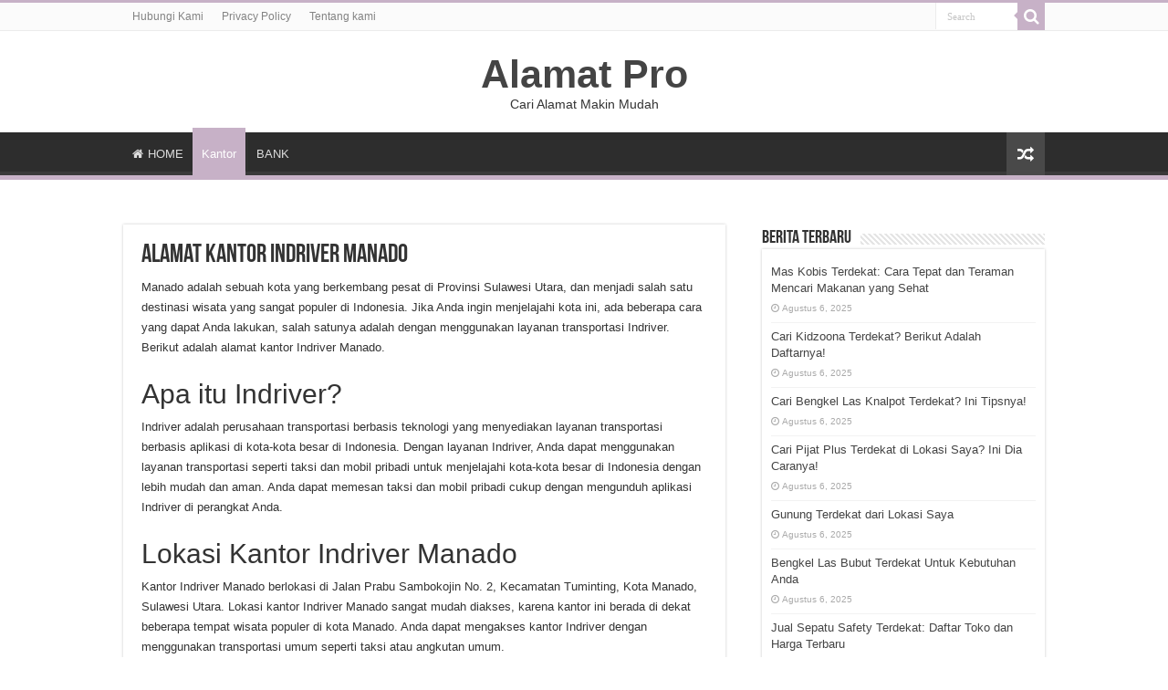

--- FILE ---
content_type: text/html; charset=UTF-8
request_url: https://www.alamat.pro/alamat-kantor-indriver-manado
body_size: 10694
content:
<!DOCTYPE html>
<html lang="id" prefix="og: http://ogp.me/ns#">
<head>
<meta charset="UTF-8" />
<link rel="pingback" href="https://www.alamat.pro/xmlrpc.php" />
<meta name='robots' content='index, follow, max-image-preview:large, max-snippet:-1, max-video-preview:-1' />
	<style>img:is([sizes="auto" i], [sizes^="auto," i]) { contain-intrinsic-size: 3000px 1500px }</style>
	
	<!-- This site is optimized with the Yoast SEO plugin v25.6 - https://yoast.com/wordpress/plugins/seo/ -->
	<title>Alamat Kantor Indriver Manado | Alamat Pro</title>
	<link rel="canonical" href="https://www.alamat.pro/alamat-kantor-indriver-manado" />
	<meta property="og:locale" content="id_ID" />
	<meta property="og:type" content="article" />
	<meta property="og:title" content="Alamat Kantor Indriver Manado | Alamat Pro" />
	<meta property="og:description" content="Manado adalah sebuah kota yang berkembang pesat di Provinsi Sulawesi Utara, dan menjadi salah satu destinasi wisata yang sangat populer di Indonesia. Jika Anda ingin menjelajahi kota ini, ada beberapa cara yang dapat Anda lakukan, salah satunya adalah dengan menggunakan layanan transportasi Indriver. Berikut adalah alamat kantor Indriver Manado. Apa itu Indriver? Indriver adalah perusahaan &hellip;" />
	<meta property="og:url" content="https://www.alamat.pro/alamat-kantor-indriver-manado" />
	<meta property="og:site_name" content="Alamat Pro" />
	<meta property="article:publisher" content="https://www.facebook.com/teknobgt" />
	<meta property="article:published_time" content="2023-03-31T11:44:28+00:00" />
	<meta name="author" content="administrator" />
	<meta name="twitter:card" content="summary_large_image" />
	<meta name="twitter:creator" content="@teknobgt" />
	<meta name="twitter:site" content="@teknobgt" />
	<meta name="twitter:label1" content="Ditulis oleh" />
	<meta name="twitter:data1" content="administrator" />
	<meta name="twitter:label2" content="Estimasi waktu membaca" />
	<meta name="twitter:data2" content="3 menit" />
	<script type="application/ld+json" class="yoast-schema-graph">{"@context":"https://schema.org","@graph":[{"@type":"WebPage","@id":"https://www.alamat.pro/alamat-kantor-indriver-manado","url":"https://www.alamat.pro/alamat-kantor-indriver-manado","name":"Alamat Kantor Indriver Manado | Alamat Pro","isPartOf":{"@id":"https://www.alamat.pro/#website"},"datePublished":"2023-03-31T11:44:28+00:00","author":{"@id":"https://www.alamat.pro/#/schema/person/13f4778ce0c8062e0cb87c587c704495"},"breadcrumb":{"@id":"https://www.alamat.pro/alamat-kantor-indriver-manado#breadcrumb"},"inLanguage":"id","potentialAction":[{"@type":"ReadAction","target":["https://www.alamat.pro/alamat-kantor-indriver-manado"]}]},{"@type":"BreadcrumbList","@id":"https://www.alamat.pro/alamat-kantor-indriver-manado#breadcrumb","itemListElement":[{"@type":"ListItem","position":1,"name":"Home","item":"https://www.alamat.pro/"},{"@type":"ListItem","position":2,"name":"Alamat Kantor Indriver Manado"}]},{"@type":"WebSite","@id":"https://www.alamat.pro/#website","url":"https://www.alamat.pro/","name":"Alamat Pro","description":"Cari Alamat Makin Mudah","potentialAction":[{"@type":"SearchAction","target":{"@type":"EntryPoint","urlTemplate":"https://www.alamat.pro/?s={search_term_string}"},"query-input":{"@type":"PropertyValueSpecification","valueRequired":true,"valueName":"search_term_string"}}],"inLanguage":"id"},{"@type":"Person","@id":"https://www.alamat.pro/#/schema/person/13f4778ce0c8062e0cb87c587c704495","name":"administrator"}]}</script>
	<!-- / Yoast SEO plugin. -->


<link rel="alternate" type="application/rss+xml" title="Alamat Pro &raquo; Feed" href="https://www.alamat.pro/feed" />
<script type="text/javascript">
/* <![CDATA[ */
window._wpemojiSettings = {"baseUrl":"https:\/\/s.w.org\/images\/core\/emoji\/16.0.1\/72x72\/","ext":".png","svgUrl":"https:\/\/s.w.org\/images\/core\/emoji\/16.0.1\/svg\/","svgExt":".svg","source":{"concatemoji":"https:\/\/www.alamat.pro\/wp-includes\/js\/wp-emoji-release.min.js"}};
/*! This file is auto-generated */
!function(s,n){var o,i,e;function c(e){try{var t={supportTests:e,timestamp:(new Date).valueOf()};sessionStorage.setItem(o,JSON.stringify(t))}catch(e){}}function p(e,t,n){e.clearRect(0,0,e.canvas.width,e.canvas.height),e.fillText(t,0,0);var t=new Uint32Array(e.getImageData(0,0,e.canvas.width,e.canvas.height).data),a=(e.clearRect(0,0,e.canvas.width,e.canvas.height),e.fillText(n,0,0),new Uint32Array(e.getImageData(0,0,e.canvas.width,e.canvas.height).data));return t.every(function(e,t){return e===a[t]})}function u(e,t){e.clearRect(0,0,e.canvas.width,e.canvas.height),e.fillText(t,0,0);for(var n=e.getImageData(16,16,1,1),a=0;a<n.data.length;a++)if(0!==n.data[a])return!1;return!0}function f(e,t,n,a){switch(t){case"flag":return n(e,"\ud83c\udff3\ufe0f\u200d\u26a7\ufe0f","\ud83c\udff3\ufe0f\u200b\u26a7\ufe0f")?!1:!n(e,"\ud83c\udde8\ud83c\uddf6","\ud83c\udde8\u200b\ud83c\uddf6")&&!n(e,"\ud83c\udff4\udb40\udc67\udb40\udc62\udb40\udc65\udb40\udc6e\udb40\udc67\udb40\udc7f","\ud83c\udff4\u200b\udb40\udc67\u200b\udb40\udc62\u200b\udb40\udc65\u200b\udb40\udc6e\u200b\udb40\udc67\u200b\udb40\udc7f");case"emoji":return!a(e,"\ud83e\udedf")}return!1}function g(e,t,n,a){var r="undefined"!=typeof WorkerGlobalScope&&self instanceof WorkerGlobalScope?new OffscreenCanvas(300,150):s.createElement("canvas"),o=r.getContext("2d",{willReadFrequently:!0}),i=(o.textBaseline="top",o.font="600 32px Arial",{});return e.forEach(function(e){i[e]=t(o,e,n,a)}),i}function t(e){var t=s.createElement("script");t.src=e,t.defer=!0,s.head.appendChild(t)}"undefined"!=typeof Promise&&(o="wpEmojiSettingsSupports",i=["flag","emoji"],n.supports={everything:!0,everythingExceptFlag:!0},e=new Promise(function(e){s.addEventListener("DOMContentLoaded",e,{once:!0})}),new Promise(function(t){var n=function(){try{var e=JSON.parse(sessionStorage.getItem(o));if("object"==typeof e&&"number"==typeof e.timestamp&&(new Date).valueOf()<e.timestamp+604800&&"object"==typeof e.supportTests)return e.supportTests}catch(e){}return null}();if(!n){if("undefined"!=typeof Worker&&"undefined"!=typeof OffscreenCanvas&&"undefined"!=typeof URL&&URL.createObjectURL&&"undefined"!=typeof Blob)try{var e="postMessage("+g.toString()+"("+[JSON.stringify(i),f.toString(),p.toString(),u.toString()].join(",")+"));",a=new Blob([e],{type:"text/javascript"}),r=new Worker(URL.createObjectURL(a),{name:"wpTestEmojiSupports"});return void(r.onmessage=function(e){c(n=e.data),r.terminate(),t(n)})}catch(e){}c(n=g(i,f,p,u))}t(n)}).then(function(e){for(var t in e)n.supports[t]=e[t],n.supports.everything=n.supports.everything&&n.supports[t],"flag"!==t&&(n.supports.everythingExceptFlag=n.supports.everythingExceptFlag&&n.supports[t]);n.supports.everythingExceptFlag=n.supports.everythingExceptFlag&&!n.supports.flag,n.DOMReady=!1,n.readyCallback=function(){n.DOMReady=!0}}).then(function(){return e}).then(function(){var e;n.supports.everything||(n.readyCallback(),(e=n.source||{}).concatemoji?t(e.concatemoji):e.wpemoji&&e.twemoji&&(t(e.twemoji),t(e.wpemoji)))}))}((window,document),window._wpemojiSettings);
/* ]]> */
</script>
<style id='wp-emoji-styles-inline-css' type='text/css'>

	img.wp-smiley, img.emoji {
		display: inline !important;
		border: none !important;
		box-shadow: none !important;
		height: 1em !important;
		width: 1em !important;
		margin: 0 0.07em !important;
		vertical-align: -0.1em !important;
		background: none !important;
		padding: 0 !important;
	}
</style>
<link rel='stylesheet' id='wp-block-library-css' href='https://www.alamat.pro/wp-includes/css/dist/block-library/style.min.css' type='text/css' media='all' />
<style id='classic-theme-styles-inline-css' type='text/css'>
/*! This file is auto-generated */
.wp-block-button__link{color:#fff;background-color:#32373c;border-radius:9999px;box-shadow:none;text-decoration:none;padding:calc(.667em + 2px) calc(1.333em + 2px);font-size:1.125em}.wp-block-file__button{background:#32373c;color:#fff;text-decoration:none}
</style>
<style id='global-styles-inline-css' type='text/css'>
:root{--wp--preset--aspect-ratio--square: 1;--wp--preset--aspect-ratio--4-3: 4/3;--wp--preset--aspect-ratio--3-4: 3/4;--wp--preset--aspect-ratio--3-2: 3/2;--wp--preset--aspect-ratio--2-3: 2/3;--wp--preset--aspect-ratio--16-9: 16/9;--wp--preset--aspect-ratio--9-16: 9/16;--wp--preset--color--black: #000000;--wp--preset--color--cyan-bluish-gray: #abb8c3;--wp--preset--color--white: #ffffff;--wp--preset--color--pale-pink: #f78da7;--wp--preset--color--vivid-red: #cf2e2e;--wp--preset--color--luminous-vivid-orange: #ff6900;--wp--preset--color--luminous-vivid-amber: #fcb900;--wp--preset--color--light-green-cyan: #7bdcb5;--wp--preset--color--vivid-green-cyan: #00d084;--wp--preset--color--pale-cyan-blue: #8ed1fc;--wp--preset--color--vivid-cyan-blue: #0693e3;--wp--preset--color--vivid-purple: #9b51e0;--wp--preset--gradient--vivid-cyan-blue-to-vivid-purple: linear-gradient(135deg,rgba(6,147,227,1) 0%,rgb(155,81,224) 100%);--wp--preset--gradient--light-green-cyan-to-vivid-green-cyan: linear-gradient(135deg,rgb(122,220,180) 0%,rgb(0,208,130) 100%);--wp--preset--gradient--luminous-vivid-amber-to-luminous-vivid-orange: linear-gradient(135deg,rgba(252,185,0,1) 0%,rgba(255,105,0,1) 100%);--wp--preset--gradient--luminous-vivid-orange-to-vivid-red: linear-gradient(135deg,rgba(255,105,0,1) 0%,rgb(207,46,46) 100%);--wp--preset--gradient--very-light-gray-to-cyan-bluish-gray: linear-gradient(135deg,rgb(238,238,238) 0%,rgb(169,184,195) 100%);--wp--preset--gradient--cool-to-warm-spectrum: linear-gradient(135deg,rgb(74,234,220) 0%,rgb(151,120,209) 20%,rgb(207,42,186) 40%,rgb(238,44,130) 60%,rgb(251,105,98) 80%,rgb(254,248,76) 100%);--wp--preset--gradient--blush-light-purple: linear-gradient(135deg,rgb(255,206,236) 0%,rgb(152,150,240) 100%);--wp--preset--gradient--blush-bordeaux: linear-gradient(135deg,rgb(254,205,165) 0%,rgb(254,45,45) 50%,rgb(107,0,62) 100%);--wp--preset--gradient--luminous-dusk: linear-gradient(135deg,rgb(255,203,112) 0%,rgb(199,81,192) 50%,rgb(65,88,208) 100%);--wp--preset--gradient--pale-ocean: linear-gradient(135deg,rgb(255,245,203) 0%,rgb(182,227,212) 50%,rgb(51,167,181) 100%);--wp--preset--gradient--electric-grass: linear-gradient(135deg,rgb(202,248,128) 0%,rgb(113,206,126) 100%);--wp--preset--gradient--midnight: linear-gradient(135deg,rgb(2,3,129) 0%,rgb(40,116,252) 100%);--wp--preset--font-size--small: 13px;--wp--preset--font-size--medium: 20px;--wp--preset--font-size--large: 36px;--wp--preset--font-size--x-large: 42px;--wp--preset--spacing--20: 0.44rem;--wp--preset--spacing--30: 0.67rem;--wp--preset--spacing--40: 1rem;--wp--preset--spacing--50: 1.5rem;--wp--preset--spacing--60: 2.25rem;--wp--preset--spacing--70: 3.38rem;--wp--preset--spacing--80: 5.06rem;--wp--preset--shadow--natural: 6px 6px 9px rgba(0, 0, 0, 0.2);--wp--preset--shadow--deep: 12px 12px 50px rgba(0, 0, 0, 0.4);--wp--preset--shadow--sharp: 6px 6px 0px rgba(0, 0, 0, 0.2);--wp--preset--shadow--outlined: 6px 6px 0px -3px rgba(255, 255, 255, 1), 6px 6px rgba(0, 0, 0, 1);--wp--preset--shadow--crisp: 6px 6px 0px rgba(0, 0, 0, 1);}:where(.is-layout-flex){gap: 0.5em;}:where(.is-layout-grid){gap: 0.5em;}body .is-layout-flex{display: flex;}.is-layout-flex{flex-wrap: wrap;align-items: center;}.is-layout-flex > :is(*, div){margin: 0;}body .is-layout-grid{display: grid;}.is-layout-grid > :is(*, div){margin: 0;}:where(.wp-block-columns.is-layout-flex){gap: 2em;}:where(.wp-block-columns.is-layout-grid){gap: 2em;}:where(.wp-block-post-template.is-layout-flex){gap: 1.25em;}:where(.wp-block-post-template.is-layout-grid){gap: 1.25em;}.has-black-color{color: var(--wp--preset--color--black) !important;}.has-cyan-bluish-gray-color{color: var(--wp--preset--color--cyan-bluish-gray) !important;}.has-white-color{color: var(--wp--preset--color--white) !important;}.has-pale-pink-color{color: var(--wp--preset--color--pale-pink) !important;}.has-vivid-red-color{color: var(--wp--preset--color--vivid-red) !important;}.has-luminous-vivid-orange-color{color: var(--wp--preset--color--luminous-vivid-orange) !important;}.has-luminous-vivid-amber-color{color: var(--wp--preset--color--luminous-vivid-amber) !important;}.has-light-green-cyan-color{color: var(--wp--preset--color--light-green-cyan) !important;}.has-vivid-green-cyan-color{color: var(--wp--preset--color--vivid-green-cyan) !important;}.has-pale-cyan-blue-color{color: var(--wp--preset--color--pale-cyan-blue) !important;}.has-vivid-cyan-blue-color{color: var(--wp--preset--color--vivid-cyan-blue) !important;}.has-vivid-purple-color{color: var(--wp--preset--color--vivid-purple) !important;}.has-black-background-color{background-color: var(--wp--preset--color--black) !important;}.has-cyan-bluish-gray-background-color{background-color: var(--wp--preset--color--cyan-bluish-gray) !important;}.has-white-background-color{background-color: var(--wp--preset--color--white) !important;}.has-pale-pink-background-color{background-color: var(--wp--preset--color--pale-pink) !important;}.has-vivid-red-background-color{background-color: var(--wp--preset--color--vivid-red) !important;}.has-luminous-vivid-orange-background-color{background-color: var(--wp--preset--color--luminous-vivid-orange) !important;}.has-luminous-vivid-amber-background-color{background-color: var(--wp--preset--color--luminous-vivid-amber) !important;}.has-light-green-cyan-background-color{background-color: var(--wp--preset--color--light-green-cyan) !important;}.has-vivid-green-cyan-background-color{background-color: var(--wp--preset--color--vivid-green-cyan) !important;}.has-pale-cyan-blue-background-color{background-color: var(--wp--preset--color--pale-cyan-blue) !important;}.has-vivid-cyan-blue-background-color{background-color: var(--wp--preset--color--vivid-cyan-blue) !important;}.has-vivid-purple-background-color{background-color: var(--wp--preset--color--vivid-purple) !important;}.has-black-border-color{border-color: var(--wp--preset--color--black) !important;}.has-cyan-bluish-gray-border-color{border-color: var(--wp--preset--color--cyan-bluish-gray) !important;}.has-white-border-color{border-color: var(--wp--preset--color--white) !important;}.has-pale-pink-border-color{border-color: var(--wp--preset--color--pale-pink) !important;}.has-vivid-red-border-color{border-color: var(--wp--preset--color--vivid-red) !important;}.has-luminous-vivid-orange-border-color{border-color: var(--wp--preset--color--luminous-vivid-orange) !important;}.has-luminous-vivid-amber-border-color{border-color: var(--wp--preset--color--luminous-vivid-amber) !important;}.has-light-green-cyan-border-color{border-color: var(--wp--preset--color--light-green-cyan) !important;}.has-vivid-green-cyan-border-color{border-color: var(--wp--preset--color--vivid-green-cyan) !important;}.has-pale-cyan-blue-border-color{border-color: var(--wp--preset--color--pale-cyan-blue) !important;}.has-vivid-cyan-blue-border-color{border-color: var(--wp--preset--color--vivid-cyan-blue) !important;}.has-vivid-purple-border-color{border-color: var(--wp--preset--color--vivid-purple) !important;}.has-vivid-cyan-blue-to-vivid-purple-gradient-background{background: var(--wp--preset--gradient--vivid-cyan-blue-to-vivid-purple) !important;}.has-light-green-cyan-to-vivid-green-cyan-gradient-background{background: var(--wp--preset--gradient--light-green-cyan-to-vivid-green-cyan) !important;}.has-luminous-vivid-amber-to-luminous-vivid-orange-gradient-background{background: var(--wp--preset--gradient--luminous-vivid-amber-to-luminous-vivid-orange) !important;}.has-luminous-vivid-orange-to-vivid-red-gradient-background{background: var(--wp--preset--gradient--luminous-vivid-orange-to-vivid-red) !important;}.has-very-light-gray-to-cyan-bluish-gray-gradient-background{background: var(--wp--preset--gradient--very-light-gray-to-cyan-bluish-gray) !important;}.has-cool-to-warm-spectrum-gradient-background{background: var(--wp--preset--gradient--cool-to-warm-spectrum) !important;}.has-blush-light-purple-gradient-background{background: var(--wp--preset--gradient--blush-light-purple) !important;}.has-blush-bordeaux-gradient-background{background: var(--wp--preset--gradient--blush-bordeaux) !important;}.has-luminous-dusk-gradient-background{background: var(--wp--preset--gradient--luminous-dusk) !important;}.has-pale-ocean-gradient-background{background: var(--wp--preset--gradient--pale-ocean) !important;}.has-electric-grass-gradient-background{background: var(--wp--preset--gradient--electric-grass) !important;}.has-midnight-gradient-background{background: var(--wp--preset--gradient--midnight) !important;}.has-small-font-size{font-size: var(--wp--preset--font-size--small) !important;}.has-medium-font-size{font-size: var(--wp--preset--font-size--medium) !important;}.has-large-font-size{font-size: var(--wp--preset--font-size--large) !important;}.has-x-large-font-size{font-size: var(--wp--preset--font-size--x-large) !important;}
:where(.wp-block-post-template.is-layout-flex){gap: 1.25em;}:where(.wp-block-post-template.is-layout-grid){gap: 1.25em;}
:where(.wp-block-columns.is-layout-flex){gap: 2em;}:where(.wp-block-columns.is-layout-grid){gap: 2em;}
:root :where(.wp-block-pullquote){font-size: 1.5em;line-height: 1.6;}
</style>
<link rel='stylesheet' id='tie-style-css' href='https://www.alamat.pro/wp-content/themes/sahifa/style.css' type='text/css' media='all' />
<link rel='stylesheet' id='tie-ilightbox-skin-css' href='https://www.alamat.pro/wp-content/themes/sahifa/css/ilightbox/dark-skin/skin.css' type='text/css' media='all' />
<script type="text/javascript" src="https://www.alamat.pro/wp-includes/js/jquery/jquery.min.js" id="jquery-core-js"></script>
<script type="text/javascript" src="https://www.alamat.pro/wp-includes/js/jquery/jquery-migrate.min.js" id="jquery-migrate-js"></script>
<link rel="https://api.w.org/" href="https://www.alamat.pro/wp-json/" /><link rel="alternate" title="JSON" type="application/json" href="https://www.alamat.pro/wp-json/wp/v2/posts/2835" /><link rel="EditURI" type="application/rsd+xml" title="RSD" href="https://www.alamat.pro/xmlrpc.php?rsd" />
<meta name="generator" content="WordPress 6.8.2" />
<link rel='shortlink' href='https://www.alamat.pro/?p=2835' />
<link rel="alternate" title="oEmbed (JSON)" type="application/json+oembed" href="https://www.alamat.pro/wp-json/oembed/1.0/embed?url=https%3A%2F%2Fwww.alamat.pro%2Falamat-kantor-indriver-manado" />
<link rel="alternate" title="oEmbed (XML)" type="text/xml+oembed" href="https://www.alamat.pro/wp-json/oembed/1.0/embed?url=https%3A%2F%2Fwww.alamat.pro%2Falamat-kantor-indriver-manado&#038;format=xml" />
<link rel="shortcut icon" href="https://alamat.pro/wp-content/uploads/2021/08/OKEBGT.png" title="Favicon" />
<!--[if IE]>
<script type="text/javascript">jQuery(document).ready(function (){ jQuery(".menu-item").has("ul").children("a").attr("aria-haspopup", "true");});</script>
<![endif]-->
<!--[if lt IE 9]>
<script src="https://www.alamat.pro/wp-content/themes/sahifa/js/html5.js"></script>
<script src="https://www.alamat.pro/wp-content/themes/sahifa/js/selectivizr-min.js"></script>
<![endif]-->
<!--[if IE 9]>
<link rel="stylesheet" type="text/css" media="all" href="https://www.alamat.pro/wp-content/themes/sahifa/css/ie9.css" />
<![endif]-->
<!--[if IE 8]>
<link rel="stylesheet" type="text/css" media="all" href="https://www.alamat.pro/wp-content/themes/sahifa/css/ie8.css" />
<![endif]-->
<!--[if IE 7]>
<link rel="stylesheet" type="text/css" media="all" href="https://www.alamat.pro/wp-content/themes/sahifa/css/ie7.css" />
<![endif]-->


<meta name="viewport" content="width=device-width, initial-scale=1.0" />
<link rel="apple-touch-icon-precomposed" sizes="144x144" href="https://alamat.pro/wp-content/uploads/2021/08/OKEBGT.png" />
<link rel="apple-touch-icon-precomposed" sizes="120x120" href="https://alamat.pro/wp-content/uploads/2021/08/OKEBGT.png" />
<link rel="apple-touch-icon-precomposed" sizes="72x72" href="https://alamat.pro/wp-content/uploads/2021/08/OKEBGT.png" />
<link rel="apple-touch-icon-precomposed" href="https://alamat.pro/wp-content/uploads/2021/08/OKEBGT.png" />

<script async src="https://pagead2.googlesyndication.com/pagead/js/adsbygoogle.js?client=ca-pub-6566750254243767"
     crossorigin="anonymous"></script>

<style type="text/css" media="screen">

#main-nav,
.cat-box-content,
#sidebar .widget-container,
.post-listing,
#commentform {
	border-bottom-color: #c7b1c7;
}

.search-block .search-button,
#topcontrol,
#main-nav ul li.current-menu-item a,
#main-nav ul li.current-menu-item a:hover,
#main-nav ul li.current_page_parent a,
#main-nav ul li.current_page_parent a:hover,
#main-nav ul li.current-menu-parent a,
#main-nav ul li.current-menu-parent a:hover,
#main-nav ul li.current-page-ancestor a,
#main-nav ul li.current-page-ancestor a:hover,
.pagination span.current,
.share-post span.share-text,
.flex-control-paging li a.flex-active,
.ei-slider-thumbs li.ei-slider-element,
.review-percentage .review-item span span,
.review-final-score,
.button,
a.button,
a.more-link,
#main-content input[type="submit"],
.form-submit #submit,
#login-form .login-button,
.widget-feedburner .feedburner-subscribe,
input[type="submit"],
#buddypress button,
#buddypress a.button,
#buddypress input[type=submit],
#buddypress input[type=reset],
#buddypress ul.button-nav li a,
#buddypress div.generic-button a,
#buddypress .comment-reply-link,
#buddypress div.item-list-tabs ul li a span,
#buddypress div.item-list-tabs ul li.selected a,
#buddypress div.item-list-tabs ul li.current a,
#buddypress #members-directory-form div.item-list-tabs ul li.selected span,
#members-list-options a.selected,
#groups-list-options a.selected,
body.dark-skin #buddypress div.item-list-tabs ul li a span,
body.dark-skin #buddypress div.item-list-tabs ul li.selected a,
body.dark-skin #buddypress div.item-list-tabs ul li.current a,
body.dark-skin #members-list-options a.selected,
body.dark-skin #groups-list-options a.selected,
.search-block-large .search-button,
#featured-posts .flex-next:hover,
#featured-posts .flex-prev:hover,
a.tie-cart span.shooping-count,
.woocommerce span.onsale,
.woocommerce-page span.onsale ,
.woocommerce .widget_price_filter .ui-slider .ui-slider-handle,
.woocommerce-page .widget_price_filter .ui-slider .ui-slider-handle,
#check-also-close,
a.post-slideshow-next,
a.post-slideshow-prev,
.widget_price_filter .ui-slider .ui-slider-handle,
.quantity .minus:hover,
.quantity .plus:hover,
.mejs-container .mejs-controls .mejs-time-rail .mejs-time-current,
#reading-position-indicator  {
	background-color:#c7b1c7;
}

::-webkit-scrollbar-thumb{
	background-color:#c7b1c7 !important;
}

#theme-footer,
#theme-header,
.top-nav ul li.current-menu-item:before,
#main-nav .menu-sub-content ,
#main-nav ul ul,
#check-also-box {
	border-top-color: #c7b1c7;
}

.search-block:after {
	border-right-color:#c7b1c7;
}

body.rtl .search-block:after {
	border-left-color:#c7b1c7;
}

#main-nav ul > li.menu-item-has-children:hover > a:after,
#main-nav ul > li.mega-menu:hover > a:after {
	border-color:transparent transparent #c7b1c7;
}

.widget.timeline-posts li a:hover,
.widget.timeline-posts li a:hover span.tie-date {
	color: #c7b1c7;
}

.widget.timeline-posts li a:hover span.tie-date:before {
	background: #c7b1c7;
	border-color: #c7b1c7;
}

#order_review,
#order_review_heading {
	border-color: #c7b1c7;
}


body{
					}
	
</style>


</head>
<body id="top" class="wp-singular post-template-default single single-post postid-2835 single-format-standard wp-theme-sahifa">

<div class="wrapper-outer">

	<div class="background-cover"></div>

	<aside id="slide-out">

			<div class="search-mobile">
			<form method="get" id="searchform-mobile" action="https://www.alamat.pro/">
				<button class="search-button" type="submit" value="Search"><i class="fa fa-search"></i></button>
				<input type="text" id="s-mobile" name="s" title="Search" value="Search" onfocus="if (this.value == 'Search') {this.value = '';}" onblur="if (this.value == '') {this.value = 'Search';}"  />
			</form>
		</div><!-- .search-mobile /-->
	
	
		<div id="mobile-menu" ></div>
	</aside><!-- #slide-out /-->

		<div id="wrapper" class="wide-layout">
		<div class="inner-wrapper">

		<header id="theme-header" class="theme-header center-logo">
						<div id="top-nav" class="top-nav">
				<div class="container">

			
				<div class="menu"><ul>
<li class="page_item page-item-92"><a href="https://www.alamat.pro/hubungi-kami">Hubungi Kami</a></li>
<li class="page_item page-item-3"><a href="https://www.alamat.pro/privacy-policy">Privacy Policy</a></li>
<li class="page_item page-item-42"><a href="https://www.alamat.pro/tentang-kami">Tentang kami</a></li>
</ul></div>

						<div class="search-block">
						<form method="get" id="searchform-header" action="https://www.alamat.pro/">
							<button class="search-button" type="submit" value="Search"><i class="fa fa-search"></i></button>
							<input class="search-live" type="text" id="s-header" name="s" title="Search" value="Search" onfocus="if (this.value == 'Search') {this.value = '';}" onblur="if (this.value == '') {this.value = 'Search';}"  />
						</form>
					</div><!-- .search-block /-->
	
	
				</div><!-- .container /-->
			</div><!-- .top-menu /-->
			
		<div class="header-content">

					<a id="slide-out-open" class="slide-out-open" href="#"><span></span></a>
		
			<div class="logo" style=" margin-top:3px; margin-bottom:3px;">
			<h2>				<a  href="https://www.alamat.pro/">Alamat Pro</a>
				<span>Cari Alamat Makin Mudah</span>
							</h2>			</div><!-- .logo /-->
						
			<div class="clear"></div>

		</div>
													<nav id="main-nav" class="fixed-enabled">
				<div class="container">

				
					<div class="main-menu"><ul id="menu-home-main" class="menu"><li id="menu-item-12" class="menu-item menu-item-type-custom menu-item-object-custom menu-item-12"><a href="https://alamat.pro"><i class="fa fa-home"></i>HOME</a></li>
<li id="menu-item-759" class="menu-item menu-item-type-taxonomy menu-item-object-category current-post-ancestor current-menu-parent current-post-parent menu-item-759"><a href="https://www.alamat.pro/category/kantor">Kantor</a></li>
<li id="menu-item-40866" class="menu-item menu-item-type-taxonomy menu-item-object-category menu-item-40866"><a href="https://www.alamat.pro/category/bank">BANK</a></li>
</ul></div>										<a href="https://www.alamat.pro/?tierand=1" class="random-article ttip" title="Random Article"><i class="fa fa-random"></i></a>
					
					
				</div>
			</nav><!-- .main-nav /-->
					</header><!-- #header /-->

	
	
	<div id="main-content" class="container">
<script type="application/ld+json">
  {
    "@context": "https://schema.org/",
    "@type": "Book",
    "name": "Alamat Kantor Indriver Manado",
    "aggregateRating": {
    "@type": "AggregateRating",
    "ratingValue": "5",
    "ratingCount": "2835",
    "bestRating": "5",
    "worstRating": "1"
    }
  }
  </script>
	
	
	
	
	
	<div class="content">

		
		
		

		
		<article class="post-listing post-2835 post type-post status-publish format-standard  category-kantor" id="the-post">
			
			<div class="single-post-thumb">
					</div>
	
		


			<div class="post-inner">

							<h1 class="name post-title entry-title"><span itemprop="name">Alamat Kantor Indriver Manado</span></h1>

							
				<div class="entry">
					
					
					<p>Manado adalah sebuah kota yang berkembang pesat di Provinsi Sulawesi Utara, dan menjadi salah satu destinasi wisata yang sangat populer di Indonesia. Jika Anda ingin menjelajahi kota ini, ada beberapa cara yang dapat Anda lakukan, salah satunya adalah dengan menggunakan layanan transportasi Indriver. Berikut adalah alamat kantor Indriver Manado.</p>
<h2>Apa itu Indriver?</h2>
<p>Indriver adalah perusahaan transportasi berbasis teknologi yang menyediakan layanan transportasi berbasis aplikasi di kota-kota besar di Indonesia. Dengan layanan Indriver, Anda dapat menggunakan layanan transportasi seperti taksi dan mobil pribadi untuk menjelajahi kota-kota besar di Indonesia dengan lebih mudah dan aman. Anda dapat memesan taksi dan mobil pribadi cukup dengan mengunduh aplikasi Indriver di perangkat Anda.</p>
<h2>Lokasi Kantor Indriver Manado</h2>
<p>Kantor Indriver Manado berlokasi di Jalan Prabu Sambokojin No. 2, Kecamatan Tuminting, Kota Manado, Sulawesi Utara. Lokasi kantor Indriver Manado sangat mudah diakses, karena kantor ini berada di dekat beberapa tempat wisata populer di kota Manado. Anda dapat mengakses kantor Indriver dengan menggunakan transportasi umum seperti taksi atau angkutan umum.</p>
<h2>Jam Operasional Kantor Indriver Manado</h2>
<p>Kantor Indriver Manado buka setiap hari, mulai pukul 09.00 WITA hingga 17.00 WITA. Di kantor ini, Anda dapat berkonsultasi dengan staf Indriver tentang layanan transportasi yang tersedia di kota Manado dan juga mendapatkan informasi tentang cara terbaik untuk menjelajahi kota Manado. Anda juga dapat mengajukan pertanyaan atau komplain mengenai layanan yang Anda gunakan.</p>
<h2>Fasilitas yang Tersedia di Kantor Indriver Manado</h2>
<p>Di kantor Indriver Manado, Anda dapat menikmati berbagai fasilitas yang tersedia, seperti Wi-Fi gratis, area duduk yang nyaman, dan area parkir gratis. Anda juga dapat melakukan pembayaran melalui kantor ini, atau membuat permintaan layanan transportasi. Di sini, Anda juga dapat mengajukan pertanyaan atau komplain mengenai layanan transportasi yang Anda gunakan.</p>
<h2>Cara Mendapatkan Layanan Transportasi di Kantor Indriver Manado</h2>
<p>Anda dapat memesan layanan transportasi di kantor Indriver Manado dengan mudah. Pertama, Anda harus mengunduh aplikasi Indriver di perangkat Anda. Setelah itu, Anda dapat memesan layanan transportasi dengan mengikuti langkah-langkah yang ada di aplikasi. Anda juga dapat menghubungi kantor Indriver Manado untuk memesan layanan transportasi dan mengetahui informasi lebih lanjut mengenai jadwal dan tarif yang berlaku.</p>
<h2>Keuntungan Menggunakan Layanan Transportasi Indriver Manado</h2>
<p>Keuntungan utama dari menggunakan layanan transportasi Indriver Manado adalah Anda dapat menjelajahi kota Manado dengan lebih mudah dan aman. Anda juga akan mendapatkan tarif transportasi yang lebih murah dan layanan pelanggan yang baik. Selain itu, Anda dapat menggunakan aplikasi Indriver untuk memesan layanan transportasi dan mengecek informasi tentang layanan transportasi yang tersedia di Manado.</p>
<h2>Kontak Kantor Indriver Manado</h2>
<p>Jika Anda membutuhkan informasi lebih lanjut tentang alamat kantor Indriver Manado atau ingin melakukan pemesanan layanan transportasi, Anda dapat menghubungi kantor Indriver Manado melalui nomor telepon 021-222-3333 atau melalui email info@indriver.com. Anda juga dapat mengunjungi situs web resmi Indriver di www.indriver.com untuk mendapatkan informasi lebih lanjut tentang layanan transportasi yang tersedia di Manado.</p>
<h3>Kesimpulan</h3>
<p>Indriver adalah layanan transportasi berbasis teknologi yang menyediakan layanan transportasi berbasis aplikasi di kota-kota besar di Indonesia. Kantor Indriver Manado berada di Jalan Prabu Sambokojin No. 2, Kecamatan Tuminting, Kota Manado, Sulawesi Utara. Anda dapat memesan layanan transportasi di kantor Indriver Manado dengan mudah dengan mengunduh aplikasi Indriver di perangkat Anda. Dengan menggunakan layanan transportasi Indriver Manado, Anda dapat menjelajahi kota Manado dengan lebih mudah dan aman.</p>
					
									</div><!-- .entry /-->


								<div class="clear"></div>
			</div><!-- .post-inner -->

			<script type="application/ld+json" class="tie-schema-graph">{"@context":"http:\/\/schema.org","@type":"NewsArticle","dateCreated":"2023-03-31T18:44:28+07:00","datePublished":"2023-03-31T18:44:28+07:00","dateModified":"2023-03-31T18:44:28+07:00","headline":"Alamat Kantor Indriver Manado","name":"Alamat Kantor Indriver Manado","keywords":[],"url":"https:\/\/www.alamat.pro\/alamat-kantor-indriver-manado","description":"Manado adalah sebuah kota yang berkembang pesat di Provinsi Sulawesi Utara, dan menjadi salah satu destinasi wisata yang sangat populer di Indonesia. Jika Anda ingin menjelajahi kota ini, ada beberapa","copyrightYear":"2023","publisher":{"@id":"#Publisher","@type":"Organization","name":"Alamat Pro","logo":{"@type":"ImageObject","url":"https:\/\/www.alamat.pro\/wp-content\/themes\/sahifa\/images\/logo@2x.png"}},"sourceOrganization":{"@id":"#Publisher"},"copyrightHolder":{"@id":"#Publisher"},"mainEntityOfPage":{"@type":"WebPage","@id":"https:\/\/www.alamat.pro\/alamat-kantor-indriver-manado"},"author":{"@type":"Person","name":"administrator","url":"https:\/\/www.alamat.pro\/author\/administrator"},"articleSection":"Kantor","articleBody":"Manado adalah sebuah kota yang berkembang pesat di Provinsi Sulawesi Utara, dan menjadi salah satu destinasi wisata yang sangat populer di Indonesia. Jika Anda ingin menjelajahi kota ini, ada beberapa cara yang dapat Anda lakukan, salah satunya adalah dengan menggunakan layanan transportasi Indriver. Berikut adalah alamat kantor Indriver Manado.Apa itu Indriver?Indriver adalah perusahaan transportasi berbasis teknologi yang menyediakan layanan transportasi berbasis aplikasi di kota-kota besar di Indonesia. Dengan layanan Indriver, Anda dapat menggunakan layanan transportasi seperti taksi dan mobil pribadi untuk menjelajahi kota-kota besar di Indonesia dengan lebih mudah dan aman. Anda dapat memesan taksi dan mobil pribadi cukup dengan mengunduh aplikasi Indriver di perangkat Anda.Lokasi Kantor Indriver ManadoKantor Indriver Manado berlokasi di Jalan Prabu Sambokojin No. 2, Kecamatan Tuminting, Kota Manado, Sulawesi Utara. Lokasi kantor Indriver Manado sangat mudah diakses, karena kantor ini berada di dekat beberapa tempat wisata populer di kota Manado. Anda dapat mengakses kantor Indriver dengan menggunakan transportasi umum seperti taksi atau angkutan umum.Jam Operasional Kantor Indriver ManadoKantor Indriver Manado buka setiap hari, mulai pukul 09.00 WITA hingga 17.00 WITA. Di kantor ini, Anda dapat berkonsultasi dengan staf Indriver tentang layanan transportasi yang tersedia di kota Manado dan juga mendapatkan informasi tentang cara terbaik untuk menjelajahi kota Manado. Anda juga dapat mengajukan pertanyaan atau komplain mengenai layanan yang Anda gunakan.Fasilitas yang Tersedia di Kantor Indriver ManadoDi kantor Indriver Manado, Anda dapat menikmati berbagai fasilitas yang tersedia, seperti Wi-Fi gratis, area duduk yang nyaman, dan area parkir gratis. Anda juga dapat melakukan pembayaran melalui kantor ini, atau membuat permintaan layanan transportasi. Di sini, Anda juga dapat mengajukan pertanyaan atau komplain mengenai layanan transportasi yang Anda gunakan.Cara Mendapatkan Layanan Transportasi di Kantor Indriver ManadoAnda dapat memesan layanan transportasi di kantor Indriver Manado dengan mudah. Pertama, Anda harus mengunduh aplikasi Indriver di perangkat Anda. Setelah itu, Anda dapat memesan layanan transportasi dengan mengikuti langkah-langkah yang ada di aplikasi. Anda juga dapat menghubungi kantor Indriver Manado untuk memesan layanan transportasi dan mengetahui informasi lebih lanjut mengenai jadwal dan tarif yang berlaku.Keuntungan Menggunakan Layanan Transportasi Indriver ManadoKeuntungan utama dari menggunakan layanan transportasi Indriver Manado adalah Anda dapat menjelajahi kota Manado dengan lebih mudah dan aman. Anda juga akan mendapatkan tarif transportasi yang lebih murah dan layanan pelanggan yang baik. Selain itu, Anda dapat menggunakan aplikasi Indriver untuk memesan layanan transportasi dan mengecek informasi tentang layanan transportasi yang tersedia di Manado.Kontak Kantor Indriver ManadoJika Anda membutuhkan informasi lebih lanjut tentang alamat kantor Indriver Manado atau ingin melakukan pemesanan layanan transportasi, Anda dapat menghubungi kantor Indriver Manado melalui nomor telepon 021-222-3333 atau melalui email info@indriver.com. Anda juga dapat mengunjungi situs web resmi Indriver di www.indriver.com untuk mendapatkan informasi lebih lanjut tentang layanan transportasi yang tersedia di Manado.KesimpulanIndriver adalah layanan transportasi berbasis teknologi yang menyediakan layanan transportasi berbasis aplikasi di kota-kota besar di Indonesia. Kantor Indriver Manado berada di Jalan Prabu Sambokojin No. 2, Kecamatan Tuminting, Kota Manado, Sulawesi Utara. Anda dapat memesan layanan transportasi di kantor Indriver Manado dengan mudah dengan mengunduh aplikasi Indriver di perangkat Anda. Dengan menggunakan layanan transportasi Indriver Manado, Anda dapat menjelajahi kota Manado dengan lebih mudah dan aman."}</script>
		</article><!-- .post-listing -->
		

		
		

		
		
		
		
		
	</div><!-- .content -->
<aside id="sidebar">
	<div class="theiaStickySidebar">
<div id="posts-list-widget-4" class="widget posts-list"><div class="widget-top"><h4>Berita Terbaru		</h4><div class="stripe-line"></div></div>
						<div class="widget-container">				<ul>
							<li >
						<h3><a href="https://www.alamat.pro/mas-kobis-terdekat">Mas Kobis Terdekat: Cara Tepat dan Teraman Mencari Makanan yang Sehat</a></h3>
			 <span class="tie-date"><i class="fa fa-clock-o"></i>Agustus 6, 2025</span>		</li>
				<li >
						<h3><a href="https://www.alamat.pro/kidzoona-terdekat">Cari Kidzoona Terdekat? Berikut Adalah Daftarnya!</a></h3>
			 <span class="tie-date"><i class="fa fa-clock-o"></i>Agustus 6, 2025</span>		</li>
				<li >
						<h3><a href="https://www.alamat.pro/bengkel-las-knalpot-terdekat">Cari Bengkel Las Knalpot Terdekat? Ini Tipsnya!</a></h3>
			 <span class="tie-date"><i class="fa fa-clock-o"></i>Agustus 6, 2025</span>		</li>
				<li >
						<h3><a href="https://www.alamat.pro/pijat-plus-terdekat-lokasi-saya">Cari Pijat Plus Terdekat di Lokasi Saya? Ini Dia Caranya!</a></h3>
			 <span class="tie-date"><i class="fa fa-clock-o"></i>Agustus 6, 2025</span>		</li>
				<li >
						<h3><a href="https://www.alamat.pro/gunung-terdekat-dari-lokasi-saya">Gunung Terdekat dari Lokasi Saya</a></h3>
			 <span class="tie-date"><i class="fa fa-clock-o"></i>Agustus 6, 2025</span>		</li>
				<li >
						<h3><a href="https://www.alamat.pro/bengkel-las-bubut-terdekat">Bengkel Las Bubut Terdekat Untuk Kebutuhan Anda</a></h3>
			 <span class="tie-date"><i class="fa fa-clock-o"></i>Agustus 6, 2025</span>		</li>
				<li >
						<h3><a href="https://www.alamat.pro/jual-sepatu-safety-terdekat">Jual Sepatu Safety Terdekat: Daftar Toko dan Harga Terbaru</a></h3>
			 <span class="tie-date"><i class="fa fa-clock-o"></i>Agustus 6, 2025</span>		</li>
				<li >
						<h3><a href="https://www.alamat.pro/mesin-cs-digital-bca-terdekat">Mesin CS Digital BCA Terdekat</a></h3>
			 <span class="tie-date"><i class="fa fa-clock-o"></i>Agustus 6, 2025</span>		</li>
				<li >
						<h3><a href="https://www.alamat.pro/sanggar-senam-terdekat-dari-lokasi-saya">Cari Sanggar Senam Terdekat dari Lokasi Saya</a></h3>
			 <span class="tie-date"><i class="fa fa-clock-o"></i>Agustus 6, 2025</span>		</li>
				<li >
						<h3><a href="https://www.alamat.pro/nasi-padang-enak-terdekat">10 Tempat Nasi Padang Enak Terdekat di Jakarta</a></h3>
			 <span class="tie-date"><i class="fa fa-clock-o"></i>Agustus 6, 2025</span>		</li>
				<li >
						<h3><a href="https://www.alamat.pro/cuanki-terdekat">Cuanki Terdekat, Solusi Untuk Pembelian Barang Makanan dan Lainnya</a></h3>
			 <span class="tie-date"><i class="fa fa-clock-o"></i>Agustus 6, 2025</span>		</li>
				<li >
						<h3><a href="https://www.alamat.pro/tempat-adopsi-kucing-gratis-terdekat">Tempat Adopsi Kucing Gratis Terdekat</a></h3>
			 <span class="tie-date"><i class="fa fa-clock-o"></i>Agustus 6, 2025</span>		</li>
				<li >
						<h3><a href="https://www.alamat.pro/batu-alam-terdekat">Batu Alam Terdekat untuk Liburan Anda</a></h3>
			 <span class="tie-date"><i class="fa fa-clock-o"></i>Agustus 6, 2025</span>		</li>
				<li >
						<h3><a href="https://www.alamat.pro/dagang-rujak-terdekat">Cari Dagang Rujak Terdekat yang Bisa Membuatmu Ketagihan?</a></h3>
			 <span class="tie-date"><i class="fa fa-clock-o"></i>Agustus 6, 2025</span>		</li>
				<li >
						<h3><a href="https://www.alamat.pro/antigen-test-terdekat">Antigen Test Terdekat – Mengenal Metode Uji Antigen</a></h3>
			 <span class="tie-date"><i class="fa fa-clock-o"></i>Agustus 6, 2025</span>		</li>
						</ul>
		<div class="clear"></div>
	</div></div><!-- .widget /--><div id="posts-list-widget-5" class="widget posts-list"><div class="widget-top"><h4>Berita Popular		</h4><div class="stripe-line"></div></div>
						<div class="widget-container">				<ul>
								<li >
							<h3><a href="https://www.alamat.pro/mas-kobis-terdekat">Mas Kobis Terdekat: Cara Tepat dan Teraman Mencari Makanan yang Sehat</a></h3>
				 <span class="tie-date"><i class="fa fa-clock-o"></i>Agustus 6, 2025</span>							</li>
				<li >
							<h3><a href="https://www.alamat.pro/alamat-email-amar-bank">Alamat Email Amar Bank yang Perlu Anda Ketahui</a></h3>
				 <span class="tie-date"><i class="fa fa-clock-o"></i>Januari 22, 2023</span>							</li>
				<li >
							<h3><a href="https://www.alamat.pro/alamat-bank-bnp-surabaya">Alamat Bank BNP Surabaya: Semua yang Perlu Kamu Tahu</a></h3>
				 <span class="tie-date"><i class="fa fa-clock-o"></i>Januari 22, 2023</span>							</li>
				<li >
							<h3><a href="https://www.alamat.pro/alamat-bank-dbs-pusat">Alamat Bank DBS Pusat</a></h3>
				 <span class="tie-date"><i class="fa fa-clock-o"></i>Januari 22, 2023</span>							</li>
				<li >
							<h3><a href="https://www.alamat.pro/alamat-bank-dbs-bekasi">Alamat Bank DBS Bekasi</a></h3>
				 <span class="tie-date"><i class="fa fa-clock-o"></i>Januari 22, 2023</span>							</li>
				<li >
							<h3><a href="https://www.alamat.pro/alamat-bank-indonesia-semarang">Alamat Bank Indonesia Semarang: Sebuah Panduan Lengkap</a></h3>
				 <span class="tie-date"><i class="fa fa-clock-o"></i>Januari 22, 2023</span>							</li>
				<li >
							<h3><a href="https://www.alamat.pro/alamat-ctbc-bank">Temukan Informasi Lengkap Alamat CTBC Bank</a></h3>
				 <span class="tie-date"><i class="fa fa-clock-o"></i>Januari 22, 2023</span>							</li>
				<li >
							<h3><a href="https://www.alamat.pro/alamat-email-bank-mega">Alamat Email Bank Mega: Solusi Praktis untuk Berbagai Kebutuhan Bisnis Anda</a></h3>
				 <span class="tie-date"><i class="fa fa-clock-o"></i>Januari 22, 2023</span>							</li>
				<li >
							<h3><a href="https://www.alamat.pro/alamat-email-bank-mega-kartu-kredit">Alamat Email Bank Mega Kartu Kredit untuk Kelancaran Transaksi Anda</a></h3>
				 <span class="tie-date"><i class="fa fa-clock-o"></i>Januari 22, 2023</span>							</li>
				<li >
							<h3><a href="https://www.alamat.pro/alamat-email-bank-bri">Alamat Email Bank BRI: Kelebihan dan Kekurangan</a></h3>
				 <span class="tie-date"><i class="fa fa-clock-o"></i>Januari 22, 2023</span>							</li>
				<li >
							<h3><a href="https://www.alamat.pro/alamat-email-bank-mandiri-kartu-kredit">Alamat Email Bank Mandiri Kartu Kredit</a></h3>
				 <span class="tie-date"><i class="fa fa-clock-o"></i>Januari 22, 2023</span>							</li>
				<li >
							<h3><a href="https://www.alamat.pro/alamat-keb-hana-bank">Alamat Keb Hana Bank: Keberadaan yang Penting di Tengah Komunitas</a></h3>
				 <span class="tie-date"><i class="fa fa-clock-o"></i>Januari 22, 2023</span>							</li>
				<li >
							<h3><a href="https://www.alamat.pro/alamat-bank-panin-di-bandung">Alamat Bank Panin di Bandung: Menemukan Kantor Cabang dan Layanan Terbaik</a></h3>
				 <span class="tie-date"><i class="fa fa-clock-o"></i>Januari 22, 2023</span>							</li>
				<li >
							<h3><a href="https://www.alamat.pro/alamat-bank-mandiri-di-malang">Alamat Bank Mandiri di Malang: Informasi Lengkap dan Terbaru</a></h3>
				 <span class="tie-date"><i class="fa fa-clock-o"></i>Januari 22, 2023</span>							</li>
				<li >
							<h3><a href="https://www.alamat.pro/alamat-bank-bni">Jelajahi Alamat Bank BNI dan Temukan Lokasi yang Tepat Untuk Anda</a></h3>
				 <span class="tie-date"><i class="fa fa-clock-o"></i>Januari 22, 2023</span>							</li>
					</ul>
		<div class="clear"></div>
	</div></div><!-- .widget /-->	</div><!-- .theiaStickySidebar /-->
</aside><!-- #sidebar /-->	<div class="clear"></div>
</div><!-- .container /-->

				
<div class="clear"></div>
<div class="footer-bottom">
	<div class="container">
		<div class="alignright">
			Copyright 2026 <a href="https://www.alamat.pro">Alamat Pro</a>		</div>
				
		<div class="alignleft">
					</div>
		<div class="clear"></div>
	</div><!-- .Container -->
</div><!-- .Footer bottom -->

</div><!-- .inner-Wrapper -->
</div><!-- #Wrapper -->
</div><!-- .Wrapper-outer -->
<div id="fb-root"></div>
<script type="speculationrules">
{"prefetch":[{"source":"document","where":{"and":[{"href_matches":"\/*"},{"not":{"href_matches":["\/wp-*.php","\/wp-admin\/*","\/wp-content\/uploads\/*","\/wp-content\/*","\/wp-content\/plugins\/*","\/wp-content\/themes\/sahifa\/*","\/*\\?(.+)"]}},{"not":{"selector_matches":"a[rel~=\"nofollow\"]"}},{"not":{"selector_matches":".no-prefetch, .no-prefetch a"}}]},"eagerness":"conservative"}]}
</script>
 <!-- Histats.com  START  (aync)-->
<script type="text/javascript">var _Hasync= _Hasync|| [];
_Hasync.push(['Histats.start', '1,4750867,4,0,0,0,00010000']);
_Hasync.push(['Histats.fasi', '1']);
_Hasync.push(['Histats.track_hits', '']);
(function() {
var hs = document.createElement('script'); hs.type = 'text/javascript'; hs.async = true;
hs.src = ('//s10.histats.com/js15_as.js');
(document.getElementsByTagName('head')[0] || document.getElementsByTagName('body')[0]).appendChild(hs);
})();</script>
<noscript><a href="/" target="_blank"><img  src="//sstatic1.histats.com/0.gif?4750867&101" alt="histats" border="0"></a></noscript>
<!-- Histats.com  END  --><script type="text/javascript" id="tie-scripts-js-extra">
/* <![CDATA[ */
var tie = {"mobile_menu_active":"true","mobile_menu_top":"true","lightbox_all":"","lightbox_gallery":"","woocommerce_lightbox":"","lightbox_skin":"dark","lightbox_thumb":"vertical","lightbox_arrows":"","sticky_sidebar":"","is_singular":"1","reading_indicator":"","lang_no_results":"No Results","lang_results_found":"Results Found"};
/* ]]> */
</script>
<script type="text/javascript" src="https://www.alamat.pro/wp-content/themes/sahifa/js/tie-scripts.js" id="tie-scripts-js"></script>
<script type="text/javascript" src="https://www.alamat.pro/wp-content/themes/sahifa/js/ilightbox.packed.js" id="tie-ilightbox-js"></script>
</body>
</html>

--- FILE ---
content_type: text/html; charset=utf-8
request_url: https://www.google.com/recaptcha/api2/aframe
body_size: 266
content:
<!DOCTYPE HTML><html><head><meta http-equiv="content-type" content="text/html; charset=UTF-8"></head><body><script nonce="4Sdnn3IDG8PoTCb3egq4Iw">/** Anti-fraud and anti-abuse applications only. See google.com/recaptcha */ try{var clients={'sodar':'https://pagead2.googlesyndication.com/pagead/sodar?'};window.addEventListener("message",function(a){try{if(a.source===window.parent){var b=JSON.parse(a.data);var c=clients[b['id']];if(c){var d=document.createElement('img');d.src=c+b['params']+'&rc='+(localStorage.getItem("rc::a")?sessionStorage.getItem("rc::b"):"");window.document.body.appendChild(d);sessionStorage.setItem("rc::e",parseInt(sessionStorage.getItem("rc::e")||0)+1);localStorage.setItem("rc::h",'1769276608316');}}}catch(b){}});window.parent.postMessage("_grecaptcha_ready", "*");}catch(b){}</script></body></html>